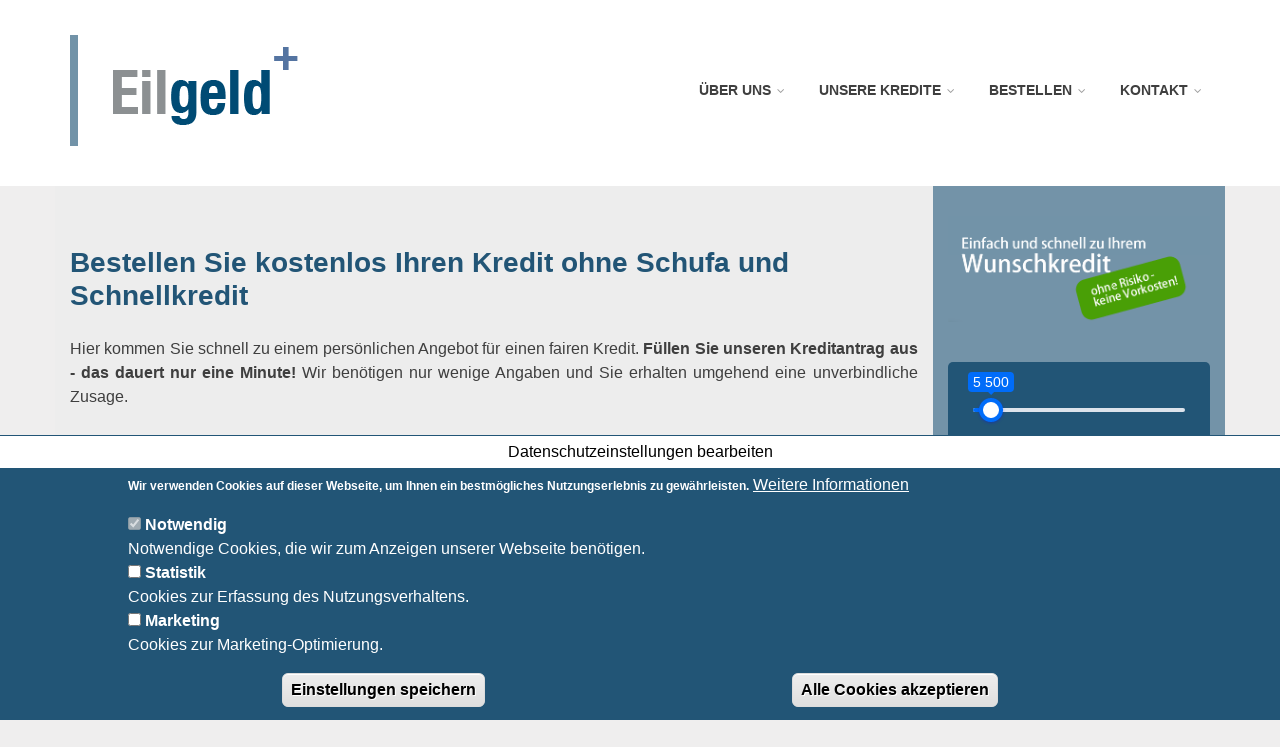

--- FILE ---
content_type: text/html; charset=UTF-8
request_url: https://www.eilgeld.de/bestellen
body_size: 10300
content:
<!DOCTYPE html>
<html lang="de" dir="ltr" prefix="og: https://ogp.me/ns#">
  <head>
    <meta charset="utf-8" />
<noscript><style>form.antibot * :not(.antibot-message) { display: none !important; }</style>
</noscript><meta name="description" content="Bestellen Sie kostenlos Ihren Kredit ohne Schufa und Schnellkredit - Wir vermitteln seit vielen Jahrzehnten faire Kredite, von Kredit ohne Schufa mit Kreditsummen von 3.500, 5.000 und 7.500 Euro über Schnellkredite, aber auch Eilgeld, Sofortkredite und Eigentümerdarlehen sind bei uns möglich." />
<meta name="abstract" content="Bestellen Sie kostenlos Ihren Kredit ohne Schufa und Schnellkredit - Wir vermitteln seit vielen Jahrzehnten faire Kredite mit oder ohne Schufa, Eilgeld, Sofortkredite und Eigentümerdarlehen." />
<meta name="keywords" content="Bestellen Sie kostenlos Ihren Kredit ohne Schufa und Schnellkredit, Kredite, Schnellkredit, Kredit ohne Schufa, Eilgeld, Sofortkredit, Kreditsumme 3.500, 5.000 und 7.500 Euro, 10.000 Euro, 15.000 Euro, 20.000 Euro, bis 100.000 Euro, Eigentümerdarlehen" />
<link rel="canonical" href="https://www.eilgeld.de/bestellen" />
<meta name="robots" content="index, follow" />
<meta property="og:site_name" content="Eilgeld" />
<meta property="og:type" content="website" />
<meta property="og:url" content="https://www.eilgeld.de/" />
<meta property="og:title" content="Bestellen Sie kostenlos Ihren Kredit ohne Schufa und Schnellkredit" />
<meta property="og:description" content="Bestellen Sie kostenlos Ihren Kredit ohne Schufa und Schnellkredit- Wir vermitteln seit vielen Jahrzehnten faire Kredite. Kredit ohne Schufa mit Kreditsummen von 3.500, 5.000 und 7.500 Euro, Schnellkredit bis 100.000 Euro oder Eilgeld, Sofortkredite und Eigentümerdarlehen." />
<meta property="og:locale" content="de_DE" />
<meta name="Generator" content="Drupal 10 (https://www.drupal.org)" />
<meta name="MobileOptimized" content="width" />
<meta name="HandheldFriendly" content="true" />
<meta name="viewport" content="width=device-width, initial-scale=1.0" />
<style>div#sliding-popup, div#sliding-popup .eu-cookie-withdraw-banner, .eu-cookie-withdraw-tab {background: #225576} div#sliding-popup.eu-cookie-withdraw-wrapper { background: transparent; } #sliding-popup h1, #sliding-popup h2, #sliding-popup h3, #sliding-popup p, #sliding-popup label, #sliding-popup div, .eu-cookie-compliance-more-button, .eu-cookie-compliance-secondary-button, .eu-cookie-withdraw-tab { color: #ffffff;} .eu-cookie-withdraw-tab { border-color: #ffffff;}</style>
<link rel="icon" href="/sites/eilgeld.de/files/eilgeld%2B_Favicon.png" type="image/png" />

    <title>Bestellen Sie kostenlos Ihren Kredit ohne Schufa und Schnellkredit | Eilgeld</title>
    <link rel="stylesheet" media="all" href="/sites/eilgeld.de/files/css/css_byZqYzZ4KFs31KiCDNR8Rr7ER3NQWCLSmSHRdOYcmrY.css?delta=0&amp;language=de&amp;theme=startupgrowth&amp;include=[base64]" />
<link rel="stylesheet" media="all" href="/sites/eilgeld.de/files/css/css_tE7CZRSmo0RzjHHMhwQZIDOF47yJOhrC1xxB3fmZDs4.css?delta=1&amp;language=de&amp;theme=startupgrowth&amp;include=[base64]" />
<link rel="stylesheet" media="all" href="/sites/eilgeld.de/themes/startupgrowth/css/components/messages.css?t5pohw" />
<link rel="stylesheet" media="all" href="/sites/eilgeld.de/files/css/css_jLFvLAzceueM7EgoEPgDCiTIOOzqKCP8gV--Ia6t2S8.css?delta=3&amp;language=de&amp;theme=startupgrowth&amp;include=[base64]" />
<link rel="stylesheet" media="all" href="/sites/eilgeld.de/themes/startupgrowth/css/theme/color-gray-orange.css?t5pohw" />
<link rel="stylesheet" media="all" href="/sites/eilgeld.de/files/css/css_7_mdvmgnPdHQY8KW5OEixnokf2oAqOCrPmYaZNsvpzY.css?delta=5&amp;language=de&amp;theme=startupgrowth&amp;include=[base64]" />

    
  </head>
  <body class="layout-one-sidebar layout-sidebar-second wide form-style-1 hff-06 pff-06 sff-06 slff-10 fixed-header-enabled path-node page-node-type-page">
        <a href="#main-content" class="visually-hidden focusable skip-link">
      Direkt zum Inhalt
    </a>
    
      <div class="dialog-off-canvas-main-canvas" data-off-canvas-main-canvas>
    
<div id="page-container" class="page-container">

          <div id="header-container" class="header-container white-region">

      
                      <header id="header" role="banner" class="clearfix header fixed-width two-columns">
          <div class="container">
                        <div id="header-inside" class="clearfix header-inside">
              <div class="row">
                                  <div class="col-md-4">
                    <div class="header-area">
                                            <div id="header-inside-first" class="clearfix header-inside-first">
                          <div class="region region-header-first">
    <div id="block-startupgrowth-branding" class="clearfix site-branding block block-system block-system-branding-block">
  
    
    <div class="logo-and-site-name-wrapper clearfix">
          <div class="logo">
        <a href="/" title="Startseite" rel="home" class="site-branding__logo">
          <img src="/sites/eilgeld.de/files/eilgeld_logo_3_0.png" alt="Startseite" />
        </a>
      </div>
              </div>
</div>

  </div>

                      </div>
                                          </div>
                  </div>
                                                                  <div class="col-md-8">
                    <div class="header-area">
                                            <div id="header-inside-third" class="clearfix header-inside-third">
                                                                                                    <div id="main-navigation" class="clearfix main-navigation ">
                            <nav role="navigation">
                                <div class="region region-navigation">
    <div id="block-mainnavigation-2" class="block block-superfish block-superfishmain">
  
    
      <div class="content">
      
<ul id="superfish-main" class="menu sf-menu sf-main sf-horizontal sf-style-none" role="menu" aria-label="Menü">
  

            
  <li id="main-menu-link-contentd6caceb6-0805-4b4b-98e3-d859ed8210b0" class="sf-depth-1 menuparent sf-first" role="none">
    
          <a href="/ueber-uns" class="sf-depth-1 menuparent" role="menuitem" aria-haspopup="true" aria-expanded="false">Über uns</a>
    
    
    
              <ul role="menu">
      
      

  
  <li id="main-menu-link-content65bba01f-552c-4520-916e-e4f5f0da48b9" class="sf-depth-2 sf-no-children sf-first" role="none">
    
          <a href="/ueber-uns/vorteile" class="sf-depth-2" role="menuitem">Vorteile</a>
    
    
    
    
      </li>


  
  <li id="main-menu-link-content1de1ce11-6d36-4779-a127-e2b028cac121" class="sf-depth-2 sf-no-children" role="none">
    
          <a href="/ueber-uns/sicherheit" class="sf-depth-2" role="menuitem">Sicherheit</a>
    
    
    
    
      </li>


  
  <li id="main-menu-link-content25e86123-9880-4e93-8115-c7f499351f53" class="sf-depth-2 sf-no-children" role="none">
    
          <a href="/ueber-uns/vertrauen" class="sf-depth-2" role="menuitem">Vertrauen</a>
    
    
    
    
      </li>


  
  <li id="main-menu-link-content911932ef-a23f-41e6-8ba3-ae35f00a40f7" class="sf-depth-2 sf-no-children sf-last" role="none">
    
          <a href="/ueber-uns/diskretion" class="sf-depth-2" role="menuitem">Diskretion</a>
    
    
    
    
      </li>



              </ul>
      
    
    
      </li>


            
  <li id="main-menu-link-content5ad2e594-5b7a-4fe3-896f-8be252f92fab" class="sf-depth-1 menuparent" role="none">
    
          <a href="/unsere-kredite" class="sf-depth-1 menuparent" role="menuitem" aria-haspopup="true" aria-expanded="false">Unsere Kredite</a>
    
    
    
              <ul role="menu">
      
      

  
  <li id="main-menu-link-content508717e1-e7e3-4a9d-b661-7e9d3e2f223c" class="sf-depth-2 sf-no-children sf-first" role="none">
    
          <a href="/unsere-kredite/kredit-ohne-schufa" class="sf-depth-2" role="menuitem">Kredit ohne Schufa: 3.500 €, 5.000 € oder 7.500 €</a>
    
    
    
    
      </li>


  
  <li id="main-menu-link-contentdfbecf81-1fdf-46d3-8437-a3324de7f6a0" class="sf-depth-2 sf-no-children" role="none">
    
          <a href="/unsere-kredite/schnellkredit-bis-100000-euro" class="sf-depth-2" role="menuitem">Schnellkredit bis 100.000 Euro</a>
    
    
    
    
      </li>


  
  <li id="main-menu-link-contente1dee430-9002-475d-b1f0-a1db0c8fa19e" class="sf-depth-2 sf-no-children" role="none">
    
          <a href="/unsere-kredite/kreditantrag-sofortzusage" class="sf-depth-2" role="menuitem">Kreditantrag Sofortzusage</a>
    
    
    
    
      </li>


  
  <li id="main-menu-link-contentcaef645b-f503-469f-b355-005a017fd6b4" class="sf-depth-2 sf-no-children" role="none">
    
          <a href="/unsere-kredite/kredit-voraussetzungen" class="sf-depth-2" role="menuitem">Kredit-Voraussetzungen</a>
    
    
    
    
      </li>


  
  <li id="main-menu-link-contentcacd250b-68f6-463a-94fb-4c8a92b49a89" class="sf-depth-2 sf-no-children sf-last" role="none">
    
          <a href="/unsere-kredite/darlehen-fuer-immobilien-eigentuemer" class="sf-depth-2" role="menuitem">Darlehen für Immobilien-Eigentümer</a>
    
    
    
    
      </li>



              </ul>
      
    
    
      </li>


            
  <li id="main-menu-link-contentbd042e2e-e252-40b2-9eba-6d03daadd9b8" class="active-trail sf-depth-1 menuparent" role="none">
    
          <a href="/bestellen" class="is-active sf-depth-1 menuparent" role="menuitem" aria-haspopup="true" aria-expanded="false">Bestellen</a>
    
    
    
              <ul role="menu">
      
      

  
  <li id="main-menu-link-content1a650bbd-6ece-4b38-9b28-b3236c43d8ce" class="sf-depth-2 sf-no-children sf-first" role="none">
    
          <a href="/bestellen/kredit-ohne-schufa" class="sf-depth-2" role="menuitem">Kredit ohne Schufa bestellen</a>
    
    
    
    
      </li>


  
  <li id="main-menu-link-contentc518314a-1bad-419f-b7ed-8580c475a727" class="sf-depth-2 sf-no-children" role="none">
    
          <a href="/bestellen/kredit" class="sf-depth-2" role="menuitem">Schnellkredit bis 100.000 € bestellen</a>
    
    
    
    
      </li>


  
  <li id="main-menu-link-content76331d68-ebb0-4d0b-bede-2de34514d2f3" class="sf-depth-2 sf-no-children sf-last" role="none">
    
          <a href="/bestellen/eigent%C3%BCmer" class="sf-depth-2" role="menuitem">Eigentümer- darlehen bis 200.000 € bestellen</a>
    
    
    
    
      </li>



              </ul>
      
    
    
      </li>


            
  <li id="main-menu-link-content1329b9df-101e-497b-9067-aa021e072d94" class="sf-depth-1 menuparent" role="none">
    
          <a href="/kontakt" class="sf-depth-1 menuparent" role="menuitem" aria-haspopup="true" aria-expanded="false">Kontakt</a>
    
    
    
              <ul role="menu">
      
      

  
  <li id="main-menu-link-content408fd508-0038-4f0c-b9d2-ee1bcd5d50ba" class="sf-depth-2 sf-no-children sf-first" role="none">
    
          <a href="/kontakt/datenschutz" class="sf-depth-2" role="menuitem">Datenschutz</a>
    
    
    
    
      </li>


  
  <li id="main-menu-link-content9b14324e-aa40-4632-babb-ae33975ca632" class="sf-depth-2 sf-no-children sf-last" role="none">
    
          <a href="/kontakt/impressum" class="sf-depth-2" role="menuitem">Impressum</a>
    
    
    
    
      </li>



              </ul>
      
    
    
      </li>


</ul>

    </div>
  </div>

  </div>

                            </nav>
                          </div>
                                                                        </div>
                                          </div>
                  </div>
                              </div>
            </div>
                      </div>
        </header>
              
    </div>
      
  
    <div id="page-start" class="clearfix"></div>

    <div id="page" class="clearfix page">

          <div class="system-messages">
        <div class="container">
          <div class="row">
            <div class="col-md-12">
                <div class="region region-system-messages">
    <div data-drupal-messages-fallback class="hidden"></div>

  </div>

            </div>
          </div>
        </div>
      </div>
    
    
    
        <div id="main-content" class="clearfix main-content white-region">
      <div class="container">
        <div class="row main-content-row">
          <section class="col-md-9 main-content-main">
                        <div id="main" class="clearfix main main-area fade"
                              data-animate-effect="fadeIn"
              >
                                <div class="region region-content">
    <div id="block-startupgrowth-page-title" class="block block-core block-page-title-block">
  
    
      <div class="content">
      
  <h1 class="title page-title"><span class="field field--name-title field--type-string field--label-hidden">Bestellen Sie kostenlos Ihren Kredit ohne Schufa und Schnellkredit</span>
</h1>


    </div>
  </div>
<div id="block-startupgrowth-content" class="block block-system block-system-main-block">
  
    
      <div class="content">
      
<article data-history-node-id="16" class="node node--type-page node--view-mode-full clearfix">
  <div class="node--content-container">
            <div class="node--content clearfix">
      <header>
        
                
                                </header>
              
            <div class="clearfix text-formatted field field--name-body field--type-text-with-summary field--label-hidden field__item"><p>Hier kommen Sie schnell zu einem persönlichen Angebot für einen fairen Kredit. <strong>Füllen Sie unseren Kreditantrag aus - das dauert nur eine Minute!</strong> Wir benötigen nur wenige Angaben und Sie erhalten umgehend eine unverbindliche Zusage.</p>

<h3>Wählen Sie jetzt Ihren Kredit:</h3>
<p>
<div id="box-box-bestellen">
  <div class="box-1-bestellen">
    <h2>Kredit ohne Schufa</h2>
    <h3>bis zu 3.500 Euro schufafrei</h3>

    <div class="box-text">
      <ul>
        <li>Der diskrete Schweizer Kredit</li>
        <li>Ohne Schufa-Auskunft</li>
        <li>Kredit trotz negativer Schufa</li>
        <li>Kostenloser Online-Kreditantrag</li>
        <li>Keine Vorabkosten!</li>
      </ul>
      <a class="btn btn-primary btn-kredit" href="/bestellen/kredit-ohne-schufa">jetzt bestellen</a>
      </div>
  </div>
</p>
<p>
  <div class="box-2-bestellen">
    <h2>Schnellkredit von Eilgeld</h2>
    <h3>bis zu 100.000 Euro</h3>
    <div class="box-text">
      <ul>
        <li>Schnellkredit online beantragen</li>
        <li>Kredit zur freien Verfügung</li>
        <li>Kostenloser Kreditantrag</li>
        <li>Keine Vorabkosten!</li>
      </ul>
      <a class="btn btn-primary btn-kredit" href="/bestellen/kredit">jetzt bestellen</a>
    </div>
  </div>
</p>
<p>
  <div class="box-3-bestellen">
    <h2>Darlehen für Immobilien-Eigentümer von Eilgeld</h2>
    <h3>bis zu 200.000 Euro</h3>
    <div class="box-text">
      <ul>
         <li>bei bestehender Erstrangfinanzierung möglich</li>
         <li>Ratenkredite, Dispo-Kredite und Kreditkartensalden können abgelöst werden</li>
         <li>negative SCHUFA-Merkmale können ebenso abgelöst werden</li>
         <li>sehr niedrige Rate durch geringen Tilgungssatz</li>
         <li>ggf. bis 80.000 € ohne Grundschuldeintragung</li>
      </ul>
      <a class="btn btn-primary btn-kredit" href="/bestellen/eigentümer">jetzt bestellen</a>
    </div>
  </div>
</p>
</div>
</div>
      
          </div>
  </div>
</article>

    </div>
  </div>

  </div>

                          </div>
                      </section>
                                <aside class="col-md-3 fix-sidebar-second">
                            <section id="sidebar-second" class="sidebar sidebar-second clearfix fade"
                                  data-animate-effect="fadeInRight"
                >
                  <div class="region region-sidebar-second">
    <div id="block-image" class="block block-block-content block-block-content67f25306-1e7b-4c45-8396-19eb25265750">
  
    
      <div class="content">
      
            <div class="clearfix text-formatted field field--name-body field--type-text-with-summary field--label-hidden field__item"><a href="/bestellen"><img alt="Einfach und schnell zu ihrem Wunschkredit - ohne Risko und keine Vorkosten!" data-entity-type="file" data-entity-uuid="6b2315c0-c97d-486d-b7be-783158c1a81c" src="/sites/eilgeld.de/files/inline-images/box_contact.webp" /></a>
</div>
      
    </div>
  </div>
<div id="block-kreditrechner" class="block block-block-content block-block-content3214fbac-5234-4cb3-a8c3-81731317042d">
  
    
      <div class="content">
      
            <div class="clearfix text-formatted field field--name-body field--type-text-with-summary field--label-hidden field__item"><div id="kreditrechner">    
  <div class="form-group">
    <div class="col-sm-12">      
    <input type="text" class="js-range-slider" name="price_line" aria-label="Wunschbetrag" value="" />
    </div>
    <label for="kreditrechner-staticWunschbetrag" class="col-sm-12 col-form-label">Wunschbetrag</label>
<div class="col-sm-12">
      <input type="text" readonly="" class="form-control-plaintext" id="kreditrechner-staticWunschbetrag" value="5500 Euro">
    </div>
  </div>

  <div class="form-group kreditrechner-staticLaufzeit">
    <label for="kreditrechner-staticLaufzeit" class="col-sm-12 col-form-label">Laufzeit</label>
    <div class="col-sm-12">
  <select class="selectpicker" id="kreditrechner-staticLaufzeit" data-dropup-auto="false">
  </select>
    </div>
  </div>

  <div class="form-group">
    <label for="kreditrechner-staticMonatlRateab" class="col-sm-12 col-form-label">Monatl. Rate*</label>
    <div class="col-sm-12">
      <input type="text" readonly="" class="form-control-plaintext" id="kreditrechner-staticMonatlRateab" value="86,00 Euro*">
    </div>
  </div>

  <div class="form-group">
    <a href="/bestellen/kredit" class="btn btn-primary" id="kreditrechner-link">Jetzt Bestellen</a>
  </div>

</div>
</div>
      
    </div>
  </div>

  </div>

              </section>
                          </aside>
                  </div>
      </div>
    </div>
    
    
    
    
    
    
    
  </div>
  
          <div id="footer-top" class="clearfix footer-top one-region light-gray-region">
      <div class="container">
                <div id="footer-top-inside" class="clearfix footer-top-inside fade"
                      data-animate-effect="fadeInUp"
          >
          <div class="row">
                          <div class="col-md-12">
                                <div id="footer-top-first" class="clearfix footer-top-first">
                  <div class="footer-top-area">
                      <div class="region region-footer-top-first">
    <div id="block-schnellauswahl" class="block block-block-content block-block-contentbea5a4bc-b230-4f0f-add3-d408250194c6">
  
    
      <div class="content">
      
            <div class="clearfix text-formatted field field--name-body field--type-text-with-summary field--label-hidden field__item"><div id="box-box">
  <div class="box-1">
    <h2>Kredit ohne Schufa</h2>
    <h3>Bis zu 7.500 Euro schufafrei</h3>

    <div class="box-text">
      <ul>
        <li>Der diskrete Schweizer Kredit</li>
        <li>Ohne Schufa-Auskunft</li>
        <li>Kredit trotz negativer Schufa</li>
        <li>Kostenloser Online-Kreditantrag</li>
        <li>Keine Vorabkosten!</li>
      </ul>
      <a class="btn btn-primary btn-kredit" href="/bestellen/kredit-ohne-schufa">jetzt bestellen</a>
      </div>
  </div>

  <div class="box-2">
    <h2>Schnellkredit von Eilgeld</h2>
    <h3>bis zu 100.000 Euro</h3>
    <div class="box-text">
      <ul>
        <li>Schnellkredit online beantragen</li>
        <li>Kredit zur freien Verfügung</li>
        <li>Kostenloser Kreditantrag</li>
        <li>Keine Vorabkosten!</li>
      </ul>
      <a class="btn btn-primary btn-kredit" href="/bestellen/kredit">jetzt bestellen</a>
    </div>
  </div>
</div></div>
      
    </div>
  </div>

  </div>

                  </div>
                </div>
                              </div>
                                  </div>
        </div>
              </div>
    </div>
      
          <footer id="footer" class="clearfix footer colored-region">
      <div class="container">
        <div class="row">
                      <div class="col-sm-6">
              <div class="footer-area fade"
                                  data-animate-effect="fadeIn"
                >
                  <div class="region region-footer-first">
    <div id="block-kontaktfooter" class="block block-block-content block-block-contentf760c59f-6e06-4a4a-a0cd-3105e82452e4">
  
    
      <div class="content">
      
            <div class="clearfix text-formatted field field--name-body field--type-text-with-summary field--label-hidden field__item"><div class="footer-contact">
<p><i class="fa fa-home fa-lg"></i> Saalower Str. 51, 12307 Berlin</p>

<p><a href="tel:+49308827596"><i class="fa fa-phone fa-lg"></i> 030 - 882 75 96</a></p>

<p><i class="fa fa-fax fa-lg"></i> 030 - 882 75 97</p>

<p><a href="mailto:mail@finanz-kaiser.de"><i class="fa fa-envelope-o fa-lg"></i> mail@finanz-kaiser.de</a></p>
</div>
</div>
      
    </div>
  </div>

  </div>

              </div>
            </div>
                                <div class="col-sm-6">
              <div class="footer-area fade"
                                  data-animate-effect="fadeIn"
                >
                  <div class="region region-footer-second">
    <div id="block-hinweisefooter" class="block block-block-content block-block-contenteda423ef-e0d1-4307-85c0-6dc4d31c298d">
  
    
      <div class="content">
      
            <div class="clearfix text-formatted field field--name-body field--type-text-with-summary field--label-hidden field__item"><p>BEISPIELRECHNUNGEN UND INFOS ZU UNSEREN KREDITEN</p><p><a href="/unsere-kredite/kredit-ohne-schufa">Kredit ohne Schufa:</a> Sollzinssatz 10,74 % fest für die gesamte Laufzeit, Effektiver Jahreszins: 13,25%, Nettokreditbetrag: 5.000 Euro, Vertragslaufzeit: 40 Monate, mtl. Rate 155,10 €.</p><p><a href="/unsere-kredite/schnellkredit">Schnellkredit mit Schufa:</a> Sollzinssatz ab 3,44% (bonitätsabhängig) fest für die gesamte Laufzeit, Effektiver Jahreszins: 3,49 - 13,20%, Nettokreditbetrag: 2.000 Euro bis 100.000 Euro, Vertragslaufzeit: 12-120 Monate; Repräsentatives Beispiel: Sollzinssatz 7,67% fest für die gesamte Laufzeit, Effektiver Jahreszins: 7,97%, Nettokreditbetrag: 5.500 Euro, Vertragslaufzeit: 84 Monate, mtl. Rate 86,00 €.</p><p>* Bitte beachten Sie, dass der Kreditrechner nur einen Anhaltspunkt geben soll, wie hoch die ungefähre Größenordnung der Monatsrate aussehen könnte. Konditionen sind immer bonitäts- und objektabhängig. Hier spielen u.a. Einkommenshöhe, Einnahmen und Ausgaben sowie der Objektwert eine wesentliche Rolle.</p></div>
      
    </div>
  </div>

  </div>

              </div>
            </div>
                                      </div>
      </div>
    </footer>
      
      <div id="subfooter" class="clearfix subfooter colored-region">
      <div class="container">
                <div id="subfooter-inside" class="clearfix subfooter-inside">
          <div class="row">
                                      <div class="col-md-6">
                <div class="subfooter-area first">
                    <div class="region region-sub-footer-first">
    <div id="block-copyright" class="block block-block-content block-block-contentb88f1680-d062-4082-b91b-af6dba3c6adb">
  
    
      <div class="content">
      
            <div class="clearfix text-formatted field field--name-body field--type-text-with-summary field--label-hidden field__item">Copyright © 2025 Alex-Finanz Jungmann-Kreditvermittlung e.K</div>
      
    </div>
  </div>

  </div>

                </div>
              </div>
                                                              <div class="col-md-6">
                <div class="subfooter-area second">
                    <div class="region region-footer">
    <div id="block-fusszeile" class="block block-superfish block-superfishfooter">
  
    
      <div class="content">
      
<ul id="superfish-footer" class="menu sf-menu sf-footer sf-horizontal sf-style-none" role="menu" aria-label="Menü">
  

  
  <li id="footer-menu-link-contenta2090b17-554e-42dc-95f2-be1c6c16a7e7" class="sf-depth-1 sf-no-children sf-first" role="none">
    
          <a href="/kontakt/datenschutz" class="sf-depth-1" role="menuitem">Datenschutz</a>
    
    
    
    
      </li>


  
  <li id="footer-menu-link-content3e4c4b37-412a-4988-87f4-16fc27cbce1d" class="sf-depth-1 sf-no-children" role="none">
    
          <a href="/kontakt/impressum" class="sf-depth-1" role="menuitem">Impressum</a>
    
    
    
    
      </li>


</ul>

    </div>
  </div>

  </div>

                </div>
              </div>
                                  </div>
        </div>
              </div>
    </div>
      
        <div id="toTop" class="to-top"><i class="fa fa-angle-up"></i></div>
    
</div>

  </div>

    
    <script type="application/json" data-drupal-selector="drupal-settings-json">{"path":{"baseUrl":"\/","pathPrefix":"","currentPath":"node\/16","currentPathIsAdmin":false,"isFront":false,"currentLanguage":"de"},"pluralDelimiter":"\u0003","suppressDeprecationErrors":true,"eu_cookie_compliance":{"cookie_policy_version":"1.0.0","popup_enabled":true,"popup_agreed_enabled":false,"popup_hide_agreed":false,"popup_clicking_confirmation":false,"popup_scrolling_confirmation":false,"popup_html_info":"\u003Cbutton type=\u0022button\u0022 class=\u0022eu-cookie-withdraw-tab\u0022\u003EDatenschutzeinstellungen bearbeiten\u003C\/button\u003E\n\u003Cdiv aria-labelledby=\u0022popup-text\u0022  class=\u0022eu-cookie-compliance-banner eu-cookie-compliance-banner-info eu-cookie-compliance-banner--categories\u0022\u003E\n  \u003Cdiv class=\u0022popup-content info eu-cookie-compliance-content\u0022\u003E\n        \u003Cdiv id=\u0022popup-text\u0022 class=\u0022eu-cookie-compliance-message\u0022 role=\u0022document\u0022\u003E\n      \u003Cp\u003EWir verwenden Cookies auf dieser Webseite, um Ihnen ein bestm\u00f6gliches Nutzungserlebnis zu gew\u00e4hrleisten.\u003C\/p\u003E\n\n              \u003Cbutton type=\u0022button\u0022 class=\u0022find-more-button eu-cookie-compliance-more-button\u0022\u003EWeitere Informationen\u003C\/button\u003E\n          \u003C\/div\u003E\n\n          \u003Cdiv id=\u0022eu-cookie-compliance-categories\u0022 class=\u0022eu-cookie-compliance-categories\u0022\u003E\n                  \u003Cdiv class=\u0022eu-cookie-compliance-category\u0022\u003E\n            \u003Cdiv\u003E\n              \u003Cinput type=\u0022checkbox\u0022 name=\u0022cookie-categories\u0022 class=\u0022eu-cookie-compliance-category-checkbox\u0022 id=\u0022cookie-category-necessary\u0022\n                     value=\u0022necessary\u0022\n                      checked                       disabled  \u003E\n              \u003Clabel for=\u0022cookie-category-necessary\u0022\u003ENotwendig\u003C\/label\u003E\n            \u003C\/div\u003E\n                          \u003Cdiv class=\u0022eu-cookie-compliance-category-description\u0022\u003ENotwendige Cookies, die wir zum Anzeigen unserer Webseite ben\u00f6tigen.\u003C\/div\u003E\n                      \u003C\/div\u003E\n                  \u003Cdiv class=\u0022eu-cookie-compliance-category\u0022\u003E\n            \u003Cdiv\u003E\n              \u003Cinput type=\u0022checkbox\u0022 name=\u0022cookie-categories\u0022 class=\u0022eu-cookie-compliance-category-checkbox\u0022 id=\u0022cookie-category-analytics\u0022\n                     value=\u0022analytics\u0022\n                                           \u003E\n              \u003Clabel for=\u0022cookie-category-analytics\u0022\u003EStatistik\u003C\/label\u003E\n            \u003C\/div\u003E\n                          \u003Cdiv class=\u0022eu-cookie-compliance-category-description\u0022\u003ECookies zur Erfassung des Nutzungsverhaltens.\u003C\/div\u003E\n                      \u003C\/div\u003E\n                  \u003Cdiv class=\u0022eu-cookie-compliance-category\u0022\u003E\n            \u003Cdiv\u003E\n              \u003Cinput type=\u0022checkbox\u0022 name=\u0022cookie-categories\u0022 class=\u0022eu-cookie-compliance-category-checkbox\u0022 id=\u0022cookie-category-track\u0022\n                     value=\u0022track\u0022\n                                           \u003E\n              \u003Clabel for=\u0022cookie-category-track\u0022\u003EMarketing\u003C\/label\u003E\n            \u003C\/div\u003E\n                          \u003Cdiv class=\u0022eu-cookie-compliance-category-description\u0022\u003ECookies zur Marketing-Optimierung.\u003C\/div\u003E\n                      \u003C\/div\u003E\n                          \u003Cdiv class=\u0022eu-cookie-compliance-categories-buttons\u0022\u003E\n            \u003Cbutton type=\u0022button\u0022\n                    class=\u0022eu-cookie-compliance-save-preferences-button \u0022\u003EEinstellungen speichern\u003C\/button\u003E\n          \u003C\/div\u003E\n              \u003C\/div\u003E\n    \n    \u003Cdiv id=\u0022popup-buttons\u0022 class=\u0022eu-cookie-compliance-buttons eu-cookie-compliance-has-categories\u0022\u003E\n            \u003Cbutton type=\u0022button\u0022 class=\u0022agree-button eu-cookie-compliance-default-button\u0022\u003EAlle Cookies akzeptieren\u003C\/button\u003E\n              \u003Cbutton type=\u0022button\u0022 class=\u0022eu-cookie-withdraw-button visually-hidden\u0022\u003EAlle Cookies widerrufen\u003C\/button\u003E\n          \u003C\/div\u003E\n  \u003C\/div\u003E\n\u003C\/div\u003E","use_mobile_message":false,"mobile_popup_html_info":"\u003Cbutton type=\u0022button\u0022 class=\u0022eu-cookie-withdraw-tab\u0022\u003EDatenschutzeinstellungen bearbeiten\u003C\/button\u003E\n\u003Cdiv aria-labelledby=\u0022popup-text\u0022  class=\u0022eu-cookie-compliance-banner eu-cookie-compliance-banner-info eu-cookie-compliance-banner--categories\u0022\u003E\n  \u003Cdiv class=\u0022popup-content info eu-cookie-compliance-content\u0022\u003E\n        \u003Cdiv id=\u0022popup-text\u0022 class=\u0022eu-cookie-compliance-message\u0022 role=\u0022document\u0022\u003E\n      \n              \u003Cbutton type=\u0022button\u0022 class=\u0022find-more-button eu-cookie-compliance-more-button\u0022\u003EWeitere Informationen\u003C\/button\u003E\n          \u003C\/div\u003E\n\n          \u003Cdiv id=\u0022eu-cookie-compliance-categories\u0022 class=\u0022eu-cookie-compliance-categories\u0022\u003E\n                  \u003Cdiv class=\u0022eu-cookie-compliance-category\u0022\u003E\n            \u003Cdiv\u003E\n              \u003Cinput type=\u0022checkbox\u0022 name=\u0022cookie-categories\u0022 class=\u0022eu-cookie-compliance-category-checkbox\u0022 id=\u0022cookie-category-necessary\u0022\n                     value=\u0022necessary\u0022\n                      checked                       disabled  \u003E\n              \u003Clabel for=\u0022cookie-category-necessary\u0022\u003ENotwendig\u003C\/label\u003E\n            \u003C\/div\u003E\n                          \u003Cdiv class=\u0022eu-cookie-compliance-category-description\u0022\u003ENotwendige Cookies, die wir zum Anzeigen unserer Webseite ben\u00f6tigen.\u003C\/div\u003E\n                      \u003C\/div\u003E\n                  \u003Cdiv class=\u0022eu-cookie-compliance-category\u0022\u003E\n            \u003Cdiv\u003E\n              \u003Cinput type=\u0022checkbox\u0022 name=\u0022cookie-categories\u0022 class=\u0022eu-cookie-compliance-category-checkbox\u0022 id=\u0022cookie-category-analytics\u0022\n                     value=\u0022analytics\u0022\n                                           \u003E\n              \u003Clabel for=\u0022cookie-category-analytics\u0022\u003EStatistik\u003C\/label\u003E\n            \u003C\/div\u003E\n                          \u003Cdiv class=\u0022eu-cookie-compliance-category-description\u0022\u003ECookies zur Erfassung des Nutzungsverhaltens.\u003C\/div\u003E\n                      \u003C\/div\u003E\n                  \u003Cdiv class=\u0022eu-cookie-compliance-category\u0022\u003E\n            \u003Cdiv\u003E\n              \u003Cinput type=\u0022checkbox\u0022 name=\u0022cookie-categories\u0022 class=\u0022eu-cookie-compliance-category-checkbox\u0022 id=\u0022cookie-category-track\u0022\n                     value=\u0022track\u0022\n                                           \u003E\n              \u003Clabel for=\u0022cookie-category-track\u0022\u003EMarketing\u003C\/label\u003E\n            \u003C\/div\u003E\n                          \u003Cdiv class=\u0022eu-cookie-compliance-category-description\u0022\u003ECookies zur Marketing-Optimierung.\u003C\/div\u003E\n                      \u003C\/div\u003E\n                          \u003Cdiv class=\u0022eu-cookie-compliance-categories-buttons\u0022\u003E\n            \u003Cbutton type=\u0022button\u0022\n                    class=\u0022eu-cookie-compliance-save-preferences-button \u0022\u003EEinstellungen speichern\u003C\/button\u003E\n          \u003C\/div\u003E\n              \u003C\/div\u003E\n    \n    \u003Cdiv id=\u0022popup-buttons\u0022 class=\u0022eu-cookie-compliance-buttons eu-cookie-compliance-has-categories\u0022\u003E\n            \u003Cbutton type=\u0022button\u0022 class=\u0022agree-button eu-cookie-compliance-default-button\u0022\u003EAlle Cookies akzeptieren\u003C\/button\u003E\n              \u003Cbutton type=\u0022button\u0022 class=\u0022eu-cookie-withdraw-button visually-hidden\u0022\u003EAlle Cookies widerrufen\u003C\/button\u003E\n          \u003C\/div\u003E\n  \u003C\/div\u003E\n\u003C\/div\u003E","mobile_breakpoint":768,"popup_html_agreed":false,"popup_use_bare_css":false,"popup_height":"auto","popup_width":"100%","popup_delay":1000,"popup_link":"\/kontakt\/datenschutz","popup_link_new_window":true,"popup_position":false,"fixed_top_position":true,"popup_language":"de","store_consent":false,"better_support_for_screen_readers":false,"cookie_name":"","reload_page":false,"domain":"","domain_all_sites":false,"popup_eu_only":false,"popup_eu_only_js":false,"cookie_lifetime":100,"cookie_session":0,"set_cookie_session_zero_on_disagree":0,"disagree_do_not_show_popup":false,"method":"categories","automatic_cookies_removal":true,"allowed_cookies":"","withdraw_markup":"\u003Cbutton type=\u0022button\u0022 class=\u0022eu-cookie-withdraw-tab\u0022\u003EDatenschutzeinstellungen bearbeiten\u003C\/button\u003E\n\u003Cdiv aria-labelledby=\u0022popup-text\u0022 class=\u0022eu-cookie-withdraw-banner\u0022\u003E\n  \u003Cdiv class=\u0022popup-content info eu-cookie-compliance-content\u0022\u003E\n    \u003Cdiv id=\u0022popup-text\u0022 class=\u0022eu-cookie-compliance-message\u0022 role=\u0022document\u0022\u003E\n      \u003Ch2\u003EWir verwenden Cookies auf dieser Webseite um Ihnen ein bestm\u00f6gliches Nutzererlebnis zu gew\u00e4hrleisten.\u003C\/h2\u003E\n\u003Cp\u003ESie haben uns Ihre Zustimmung gegeben, Cookies zu setzen.\u003C\/p\u003E\n\n    \u003C\/div\u003E\n    \u003Cdiv id=\u0022popup-buttons\u0022 class=\u0022eu-cookie-compliance-buttons\u0022\u003E\n      \u003Cbutton type=\u0022button\u0022 class=\u0022eu-cookie-withdraw-button \u0022\u003EAlle Cookies widerrufen\u003C\/button\u003E\n    \u003C\/div\u003E\n  \u003C\/div\u003E\n\u003C\/div\u003E","withdraw_enabled":true,"reload_options":0,"reload_routes_list":"","withdraw_button_on_info_popup":true,"cookie_categories":["necessary","analytics","track"],"cookie_categories_details":{"necessary":{"uuid":"ecb9372b-6ecf-402a-9b4f-d86ee8050984","langcode":"de","status":true,"dependencies":[],"id":"necessary","label":"Notwendig","description":"Notwendige Cookies, die wir zum Anzeigen unserer Webseite ben\u00f6tigen.","checkbox_default_state":"required","weight":0},"analytics":{"uuid":"5d72305b-96b8-4cee-97d8-a81af4054abe","langcode":"de","status":true,"dependencies":[],"id":"analytics","label":"Statistik","description":"Cookies zur Erfassung des Nutzungsverhaltens.","checkbox_default_state":"unchecked","weight":1},"track":{"uuid":"0f785d0f-4bd7-4ea0-9d86-b568c98718fd","langcode":"de","status":true,"dependencies":[],"id":"track","label":"Marketing","description":"Cookies zur Marketing-Optimierung.","checkbox_default_state":"unchecked","weight":2}},"enable_save_preferences_button":true,"cookie_value_disagreed":"0","cookie_value_agreed_show_thank_you":"1","cookie_value_agreed":"2","containing_element":"body","settings_tab_enabled":false,"olivero_primary_button_classes":"","olivero_secondary_button_classes":"","close_button_action":"close_banner","open_by_default":true,"modules_allow_popup":true,"hide_the_banner":false,"geoip_match":true,"unverified_scripts":[]},"startupgrowth":{"sliderRevolutionFullWidthInit":{"slideshowFullWidthEffectTime":10000,"slideshowFullWidthInitialHeight":500,"slideshowFullWidthBulletsPosition":"center"},"sliderRevolutionFullScreenInit":{"slideshowFullScreenEffectTime":10000,"slideshowFullScreenBulletsPosition":"right"},"sliderRevolutionBoxedWidthInit":{"slideshowBoxedWidthEffectTime":10000,"slideshowBoxedWidthInitialHeight":500,"slideshowBoxedWidthBulletsPosition":"center"},"sliderRevolutionInternalBannerInit":{"slideshowInternalBannerEffectTime":10000,"slideshowInternalBannerInitialHeight":500,"slideshowInternalBannerBulletsPosition":"left"},"flexsliderInPageInit":{"inPageSliderEffect":"slide"},"transparentHeader":{"transparentHeaderOpacity":0.4},"ParallaxAndVideoBg":{"ParallaxAndVideoBgOpacity":0.8},"VideoBackgroundInit":{"PathToVideo_mp4":"https:\/\/www.eilgeld.de\/sites\/eilgeld.de\/themes\/startupgrowth\/videos\/background-video.mp4","PathToVideo_webm":"https:\/\/www.eilgeld.de\/sites\/eilgeld.de\/themes\/startupgrowth\/videos\/background-video.webm","pathToVideo_jpg":"https:\/\/www.eilgeld.de\/sites\/eilgeld.de\/themes\/startupgrowth\/videos\/background-video.jpg"},"isotopeFiltersGridInit":{"isotopeFiltersText":"All","isotopeLayoutMode":"masonry"},"nodeSideAffix":{"affixAdminHeigth":79,"affixFixedHeaderHeigth":129}},"superfish":{"superfish-footer":{"id":"superfish-footer","sf":{"animation":{"opacity":"show","height":"show"},"speed":"fast","autoArrows":false,"dropShadows":false},"plugins":{"supposition":true,"supersubs":true}},"superfish-main":{"id":"superfish-main","sf":{"animation":{"opacity":"show","height":"show"},"speed":"fast","autoArrows":false,"dropShadows":false},"plugins":{"smallscreen":{"cloneParent":0,"mode":"window_width","breakpoint":992,"expandText":"Aufklappen","collapseText":"Zusammenklappen"},"supposition":true,"supersubs":true}}},"user":{"uid":0,"permissionsHash":"c98c5fd94307674cf07247f85aa10944257ad5071e961d6fa1d89e779280a1de"}}</script>
<script src="/sites/eilgeld.de/files/js/js_DA2ekBvf8WACxmj5dd8ElI6rDaA5Xlet_Inmmb46aFw.js?scope=footer&amp;delta=0&amp;language=de&amp;theme=startupgrowth&amp;include=eJx1jkEOwyAMBD8UxJMQIU5wCxixpml_31SVekD05NWMduXQoZLdDS4ANojcmRbq7puuk2tiXwLZGVygvmmvR5NTo11FFNp8HfjOT9pMJL9RG9SRZPXJIDSuikGqGJVx7PSvKlwUhgvrgl6p7Yxof2nGXJQHtatGZdpxyD6l6w2iMvefhL7in60CVpbyBk78iSw"></script>

  </body>
</html>


--- FILE ---
content_type: text/css
request_url: https://www.eilgeld.de/sites/eilgeld.de/themes/startupgrowth/css/theme/color-gray-orange.css?t5pohw
body_size: 8541
content:
/**
 * @file
 * Gray Orange color styling for Startup Growth.
 *
 * Base color: #de4d00
 * Dark color: #c14300
 * Light color: #ff6a1b
 * Very light color: #ffd6c1
 * RGB Base color: 222, 77, 0
 * RGB Dark color: 193, 67, 0
 * RGB Light color: 255, 106, 27
 * RGB Very Light color: 255, 214, 193
 */

/* base: elements */
a {
  color: #225576;
}
a:hover,
a:focus {
  color: #225576;
}
h1 a:hover,
h2 a:hover,
h3 a:hover,
h4 a:hover,
h5 a:hover,
h6 a:hover {
  color: #225576;
}
blockquote:after {
  color: #225576;
}

/* base: layout */
.colored-region {
  background-color: #225576;
}
.colored-region.dark {
  background-color: #225576;
}
.light-colored-region {
  background-color: #ffd6c1;
}
.colored-region + .content-top-highlighted:before {
  border-top-color: #225576;
}
.colored-region.dark + .content-top-highlighted:before {
  border-top-color: #225576;
}
.light-colored-region + .content-top-highlighted:before {
  border-top-color: #ffd6c1;
}
.colored-region.content-top-highlighted:after {
  border-top-color: #225576;
}
.colored-region.dark.content-top-highlighted:after {
  border-top-color: #225576;
}
.light-colored-region.content-top-highlighted:after {
  border-top-color: #225576;
}
.colored-region + .highlighted:before {
  border-top-color: #225576;
}
.colored-region.dark + .highlighted:before {
  border-top-color: #225576;
}
.light-colored-region + .highlighted:before {
  border-top-color: #ffd6c1;
}
.colored-region.highlighted:after {
  border-top-color: #225576;
}
.colored-region.dark.highlighted:after {
  border-top-color: #225576;
}
.light-colored-region.highlighted:after {
  border-top-color: #ffd6c1;
}
.colored-region.black a {
  color: #225576;
  text-decoration: none;
}
.colored-region.black a:hover {
  color: #225576;
}

/* components: breadcrumb */
.breadcrumb a:hover {
  color: #225576;
}

/* components: buttons */
a.button,
input[type="submit"],
input[type="reset"],
input[type="button"] {
  background-color: #225576;
}
a.button:hover,
input[type="submit"]:hover,
input[type="reset"]:hover,
input[type="button"]:hover {
  background-color: #225576;
}
.colored-region:not(.black) a.button,
.colored-region:not(.black) input[type="submit"],
.colored-region:not(.black) input[type="reset"],
.colored-region:not(.black) input[type="button"] {
  background-color: #225576;
  border-color: #225576;
}
.colored-region:not(.black) a.button:hover,
.colored-region:not(.black) input[type="submit"]:hover,
.colored-region:not(.black) input[type="reset"]:hover,
.colored-region:not(.black) input[type="button"]:hover {
  background-color: #225576;
}

/* components: comments */
.comment ul.links li a {
  color: #225576;
}
.comment ul.links li a:hover {
  color: #225576;
}

/* components: icons-list */
ul.icons-list li a {
  border-color: #225576;
}
ul.icons-list li a:hover {
  background-color: #225576;
  border-color: #225576;
}
.colored-region ul.icons-list li a {
  border-color: #225576;
}
.colored-region.black ul.icons-list li a {
  color: #225576;
}
.colored-region ul.icons-list li a:hover {
  background-color: #225576;
  border-color: #225576;
}

/* components: image-overlay */
.overlay {
  background: rgba(255, 106, 27, 0.75);
  background: -moz-linear-gradient(top, rgba(255, 106, 27, 0.75) 0%, rgba(222, 77, 0, 0.75) 100%); /* FF3.6+ */
  background: -webkit-gradient(linear, left top, left bottom, color-stop(0%, rgba(255, 106, 27, 0.75)), color-stop(100%, rgba(222, 77, 0, 0.75))); /* Chrome,Safari4+ */
  background: -webkit-linear-gradient(top, rgba(255, 106, 27, 0.75) 0%, rgba(222, 77, 0, 0.75) 100%); /* Chrome10+,Safari5.1+ */
  background: -o-linear-gradient(top, rgba(255, 106, 27, 0.75) 0%, rgba(222, 77, 0, 0.75) 100%); /* Opera 11.10+ */
  background: -ms-linear-gradient(top, rgba(255, 106, 27, 0.75) 0%, rgba(222, 77, 0, 0.75) 100%); /* IE10+ */
  background: linear-gradient(to bottom, rgba(255, 106, 27, 0.75) 0%, rgba(222, 77, 0, 0.75) 100%); /* W3C */
}

/* components: field-mt-video */
.video-item > a:before {
  background: rgba(255, 106, 27, 0.75);
  background: -moz-linear-gradient(top, rgba(255, 106, 27, 0.75) 0%, rgba(222, 77, 0, 0.75) 100%); /* FF3.6+ */
  background: -webkit-gradient(linear, left top, left bottom, color-stop(0%, rgba(255, 106, 27, 0.75)), color-stop(100%, rgba(222, 77, 0, 0.75))); /* Chrome,Safari4+ */
  background: -webkit-linear-gradient(top, rgba(255, 106, 27, 0.75) 0%, rgba(222, 77, 0, 0.75) 100%); /* Chrome10+,Safari5.1+ */
  background: -o-linear-gradient(top, rgba(255, 106, 27, 0.75) 0%, rgba(222, 77, 0, 0.75) 100%); /* Opera 11.10+ */
  background: -ms-linear-gradient(top, rgba(255, 106, 27, 0.75) 0%, rgba(222, 77, 0, 0.75) 100%); /* IE10+ */
  background: linear-gradient(to bottom, rgba(255, 106, 27, 0.75) 0%, rgba(222, 77, 0, 0.75) 100%); /* W3C */
}

/* components: menu */
ul.menu li.menu-item > a:before {
  color: #225576;
}
ul.menu li > a:hover:before {
  color: #225576;
}
ul.menu li.menu-item--expanded > a:hover:before {
  color: #225576;
}
.header-container ul.menu li a:hover,
.header-container nav>ul.menu>li.menu-item--active-trail>a:hover {
  color: #225576;
}
.header-container ul.menu li li a:hover {
  color: #ffffff;
}
.subfooter-area ul.menu li a:hover {
  color: #225576;
}
.colored-region:not(.black) ul.menu li a:hover {
  background-color: #225576;
}
.colored-region.black ul.menu li a:hover {
  color: #225576;
}
.colored-region.black ul.menu li.menu-item--active-trail > a:before {
  color: #225576;
}
.header-container .sf-menu>li>a:hover,
.header-container .sf-menu>li.sfHover>a {
  color: #225576;
}

/* components: more-links */
.view-promoted-items--style-2 .more-link a {
  background-color: #225576;
}
.view-promoted-items--style-2 .more-link a:hover {
  background-color: #225576;
}
.view-promoted-items--style-2 .views-row .more-link a {
  color: #225576;
}
.view-promoted-items--style-2 .views-row .more-link a:hover {
  color: #225576;
  background-color: transparent;
}
.colored-region .view-promoted-items--style-2 .more-link a {
  background-color: #225576;
}

/* components: node-links */
ul.links li a {
  background-color: #225576;
}
ul.links li a:hover {
  background-color: #225576;
}
.colored-region:not(.black) ul.links li a {
  background-color: #225576;
  border-color: #225576;
}
.colored-region:not(.black) ul.links li a:hover {
  background-color: #225576;
}

/* components: node */
.post-progressbar {
  background-color: #225576;
}
.node--type-mt-testimonial .field--name-body p:first-child:after {
  color: #225576;
}
@media (min-width: 768px) {
  .node--submitted-info i {
    color: #225576;
  }
  .comment-counter {
    color: #225576;
  }
}

/* components: pager */
li.pager__item > a:hover {
  border-bottom-color: #225576;
  color: #225576;
}
li.pager__item.is-active a,
li.pager__item.is-active:last-child a {
  border-color: #225576;
  color: #225576;
}

/* components: parallax-and-video-bg */
.parallax-active .colored-region .highlighted-bottom-transparent-bg,
.video-bg-active .colored-region .highlighted-bottom-transparent-bg {
  background-color: #225576;
}
.parallax-active .colored-region.dark .highlighted-bottom-transparent-bg,
.video-bg-active .colored-region.dark .highlighted-bottom-transparent-bg {
  background-color: #225576;
}

/* components: slider-revolution-global */
.caption-link a {
  background: #225576;
}

/* components: tabs */
.colored-region .nav-tabs > li.active > a,
.colored-region .nav-tabs > li > a:hover {
  border-color: #c2c2c2 #c2c2c2 #225576 #c2c2c2;
}
.colored-region.dark .nav-tabs > li.active > a,
.colored-region.dark .nav-tabs > li > a:hover {
  border-bottom-color: #225576;
}

/* components: view-highlighted-testimonials */
.colored-region.black .view-testimonials--highlighted .views-field-body p:first-child:after {
  color: #225576;
}

/* components: view-popular-taxonomy */
.colored-region:not(.black) .view-mt-popular-tags .views-row a {
  background-color: #225576;
}

/* components: view-pricing-tables */
.view-pricing-tables .pricing-table {
  border: 1px solid #225576;
}
.view-pricing-tables .pricing-table-header {
  background-color: #225576;
}
.view-pricing-tables .views-field-field-mt-price {
  background-color: #225576;
}

/* components: view-promoted-items */
.view-promoted-items .info a.comments:after {
  color: #225576;
}

/* components: view-testimonials */
.view-testimonials .views-field-body p:first-child:after {
  color: #225576;
}

/* components: views */
.views-field-title a {
  color: #225576;
}
.views-field-title a:hover {
  color: #225576;
}
.white-region.content-top .views-field-title a:hover,
.light-gray-region.content-top .views-field-title a:hover {
  color: #225576;
}


--- FILE ---
content_type: text/css
request_url: https://www.eilgeld.de/sites/eilgeld.de/files/css/css_7_mdvmgnPdHQY8KW5OEixnokf2oAqOCrPmYaZNsvpzY.css?delta=5&language=de&theme=startupgrowth&include=eJx10sFyxCAIANAfipPtpb-TIUoMrYoDONv06-s0bWfqZk8CTw6CPoHqMa-gOPkzzqgKEfU3Lxy6sWCPJEOiz542Nc7Lmy5edfbM74QTtuWM-pFrIige56viEnCDlmxSA7FWo_Dd9hkKZTB0MfEKacCV2dQE6lD3nFhcFDgcC5SIg2_0gcHtCAFlJC4Gd1TOD01d1FFwt9dn8nK7lGpOUWi7ROUmHn2fZxUebpyPduqFqukTtCNRiQMm9j-GuiM-NP_t83_Z2Bn3abaKspHuMxXqGznUMH__hy9189Zc
body_size: 11
content:
/* @license GPL-2.0-or-later https://www.drupal.org/licensing/faq */
.fix-sidebar-second{z-index:1;}.bootstrap-select{width:100% !important;}
